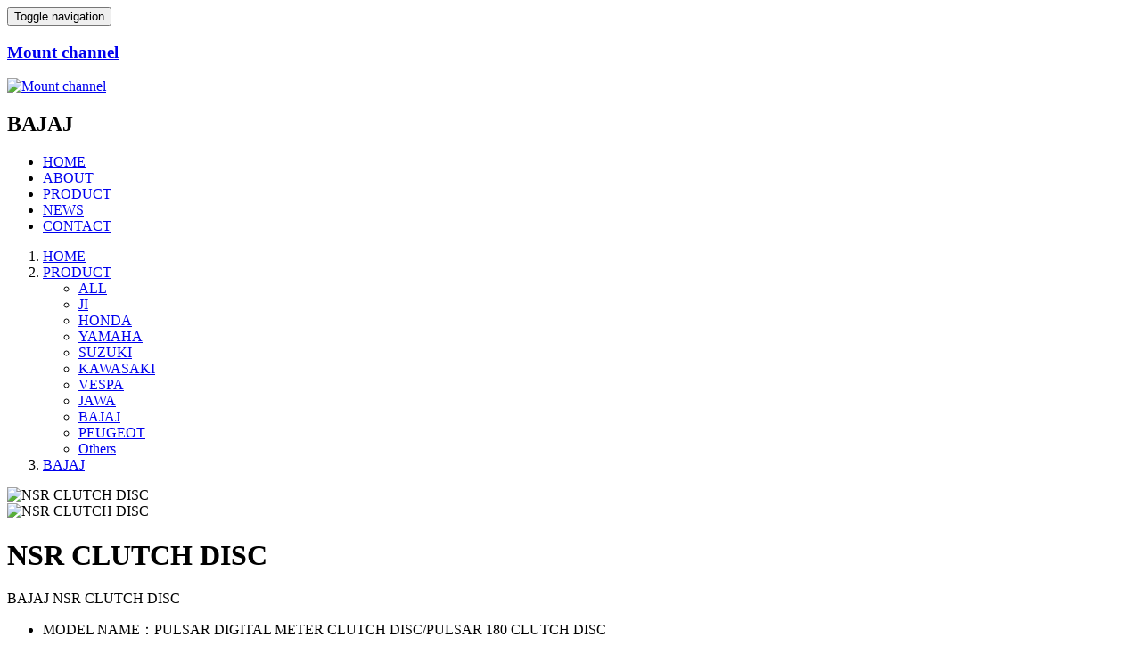

--- FILE ---
content_type: text/html;charset=utf-8
request_url: https://mountchannel.com/product/showproduct.php?lang=cn&id=160
body_size: 3672
content:
<!DOCTYPE HTML>
<html>
<head>
<title>NSR CLUTCH DISC-Mount channel</title>
<meta name="renderer" content="webkit">
<meta charset="utf-8" />
<meta http-equiv="X-UA-Compatible" content="IE=edge,chrome=1">
<meta name="viewport" content="width=device-width, initial-scale=1.0, user-scalable=0, minimal-ui">
<meta name="generator" content="MetInfo 5.3.18"  data-variable="https://mountchannel.com/,cn,119,160,3,res013" />
<meta name="description" content="BAJAJ NSR CLUTCH DISC" />
<meta name="keywords" content="PULSAR DIGITAL METER CLUTCH DISC/PULSAR 180 CLUTCH DISC" />
<link href="https://mountchannel.com/favicon.ico" rel="shortcut icon" type="image/x-icon" />
<link rel='stylesheet' href='https://mountchannel.com/templates/res013/cache/metinfo.css?2017070701901'>
</head>
<body class="met-navfixed">
<!--[if lte IE 8]>
	<div class="text-center padding-top-50 padding-bottom-50 bg-blue-grey-100">
	<p class="browserupgrade font-size-18">你正在使用一个<strong>过时</strong>的浏览器。请<a href="http://browsehappy.com/" target="_blank">升级您的浏览器</a>，以提高您的体验。</p>
	</div>
<![endif]-->
<nav class="navbar navbar-default met-nav navbar-fixed-top" role="navigation">
    <div class="container">
		<div class="row">
			<div class="navbar-header">
				<button type="button" class="navbar-toggle hamburger hamburger-close collapsed"
				data-target="#navbar-default-collapse" data-toggle="collapse">
					<span class="sr-only">Toggle navigation</span>
					<span class="hamburger-bar"></span>
				</button>

				<a href="https://mountchannel.com/" class="navbar-brand navbar-logo vertical-align" title="Mount channel">
					<h3 class='hide'>Mount channel</h3>
					<div class="vertical-align-middle"><img src="../upload/201803/1519980242.png" alt="Mount channel" title="Mount channel" /></div>
				</a>

				<h2 class='hide'>BAJAJ</h2>

			</div>
			<div class="collapse navbar-collapse navbar-collapse-toolbar" id="navbar-default-collapse">

				<ul class="nav navbar-nav navbar-right navlist">
					<li><a href="https://mountchannel.com/" title="HOME" class="link ">HOME</a></li>


					<li class="margin-left-10"><a href="../2/"  title="ABOUT" class="link ">ABOUT</a></li>



					<li class="margin-left-10"><a href="../product/"  title="PRODUCT" class="link active">PRODUCT</a></li>



					<li class="margin-left-10"><a href="../news/"  title="NEWS" class="link ">NEWS</a></li>



					<li class="margin-left-10"><a href="../contact/"  title="CONTACT" class="link ">CONTACT</a></li>


				</ul>

			</div>
		</div>
	</div>
</nav>

<div class="met-position  pattern-show">
	<div class="container">
		<div class="row">
			<ol class="breadcrumb">
				<li>
					<a href="https://mountchannel.com/" title="HOME">
						<i class="icon wb-home" aria-hidden="true"></i>HOME
					</a>
				</li>
				<li class="dropdown">

						<a href="../product/" 
							title="PRODUCT" 
							class="dropdown-toggle" 
							data-toggle="dropdown" 
							aria-expanded="false"
						>PRODUCT <i class="caret"></i></a>
						<ul class="dropdown-menu bullet">
	
							<li><a href="../product/"  title="ALL">ALL</a></li>
	

							<li><a href="../product/product.php?lang=cn&class2=109" title="JI">JI</a></li>

							<li><a href="../product/product.php?lang=cn&class2=6" title="HONDA">HONDA</a></li>

							<li><a href="../product/product.php?lang=cn&class2=7" title="YAMAHA">YAMAHA</a></li>

							<li><a href="../product/product.php?lang=cn&class2=8" title="SUZUKI">SUZUKI</a></li>

							<li><a href="../product/product.php?lang=cn&class2=106" title="KAWASAKI">KAWASAKI</a></li>

							<li><a href="../product/product.php?lang=cn&class2=9" title="VESPA">VESPA</a></li>

							<li><a href="../product/product.php?lang=cn&class2=110" title="JAWA">JAWA</a></li>

							<li><a href="../product/product.php?lang=cn&class2=119" title="BAJAJ">BAJAJ</a></li>

							<li><a href="../product/product.php?lang=cn&class2=108" title="PEUGEOT">PEUGEOT</a></li>

							<li><a href="../product/product.php?lang=cn&class2=113" title="Others">Others</a></li>

						</ul>

				</li>

				<li class="dropdown">

					<a href="../product/product.php?lang=cn&class2=119" title="BAJAJ">
						BAJAJ
					</a>

				</li>


			</ol>
		</div>
	</div>
</div>

<div class="page met-showproduct pagetype1 animsition">

<div class="met-showproduct-head">
	<div class="container">
		<div class="row">
			<div class="col-md-7">
				<div class='met-showproduct-list fnGallery text-center slick-dotted' id="met-imgs-carousel">
						<div class='slick-slide lg-item-box' data-src="../upload/201805/1525416745.jpg" data-exthumbimage="../include/thumb.php?dir=../upload/201805/1525416745.jpg&x=493&y=378.7">
                            <span>
                                <img src="../include/thumb.php?dir=../upload/201805/1525416745.jpg&x=493&y=378.7" class="img-responsive" alt="NSR CLUTCH DISC" />
                            </span>
                        </div>

                        <div class='slick-slide lg-item-box' data-src="../upload/201805/1525417008.jpg" data-exthumbimage="../include/thumb.php?dir=../upload/201805/1525417008.jpg&x=493&y=378.7">
                        	<span>
                                <img src="../include/thumb.php?dir=../upload/201805/1525417008.jpg&x=493&y=378.7" class="img-responsive" alt="NSR CLUTCH DISC" />
                            </span>
                        </div>

				</div>
			</div>
			<div class="col-md-5 product-intro">
				<h1>NSR CLUTCH DISC</h1>

    <p class="description">BAJAJ NSR CLUTCH DISC</p>

				<ul class="para blocks-2">

					<li>
						MODEL NAME：PULSAR DIGITAL METER CLUTCH DISC/PULSAR 180 CLUTCH DISC
					</li>

				</ul>

			</div>
		</div>
	</div>
</div>

	<div class="met-showproduct-body">
		<div class="container">
			<div class="row no-space">
				<div class="col-md-9 product-content-body">
					<div class="row">

					<div class="panel product-detail">
						<div class="panel-body">
							<ul class="nav nav-tabs nav-tabs-line met-showproduct-navtabs affix-nav">
								<li class="active"><a data-toggle="tab" href="#product-details" data-get="product-details">SPECIFICATION</a></li>

							</ul>
							<div class="tab-content">
								<div class="tab-pane met-editor lazyload clearfix animation-fade active" id="product-details">

									<div><table cellpadding="0" cellspacing="0" width="480"><colgroup><col width="96" span="5" style=";width:96px"/></colgroup><tbody><tr height="27" style="height:27px" class="firstRow"><td height="27" width="96" style="text-align: center;">D1</td><td width="96" style="border-left: none; text-align: center;">D3</td><td width="96" style="border-left: none; text-align: center;">D4</td><td width="96" style="border-left: none; text-align: center;">L1</td><td width="96" style="border-left: none; text-align: center;">L4</td></tr><tr height="20" style="height:20px"><td height="20" width="96" style="border-top: none; text-align: center;">136.0</td><td width="96" style="border-top: none; border-left: none; text-align: center;">125.0</td><td width="96" style="border-top: none; border-left: none; text-align: center;">101.1</td><td width="96" style="border-top: none; border-left: none; text-align: center;">13.8</td><td width="96" style="border-top: none; border-left: none; text-align: center;">3.0</td></tr><tr height="36" style=";height:36px"><td colspan="5" height="36" width="480" style="text-align: center;">There may exist measurement error of the product according to different countries and area, please contact us if you are not sure about the product specification.</td></tr></tbody></table><p style="text-align: center;"><img class="imgloading" height="200" data-original="http://www.mountchannel.com/upload/201802/1519704541432385.png" alt="1519704541432385.png"/></p><p style="text-align: center;"><img class="imgloading" height="200" data-original="http://www.mountchannel.com/upload/201802/1519718948317180.jpg" alt="1519718948317180.jpg"/></p><p><br/></p><div id="metinfo_additional"></div></div>
								</div>

							</div>
						</div>
					</div>

					</div>
				</div>

				<!--右侧开始-->
				<div class="col-md-3">
					<div class="row">
						<div class="panel product-hot">
							<div class="panel-body">
								<h4 class="example-title">You may have interest</h4>
								<ul class="blocks-2 blocks-sm-3 mob-masonry" data-scale='1'>

									<li>
										<a href="../product/showproduct.php?lang=cn&id=188" target="_blank" class="img" title="KARISMA CLUTCH DISC(Narrow)">
											<img data-original="../include/thumb.php?dir=../upload/201807/1532569722.jpg&x=246&y=189" class="cover-image" style='height:200px;' alt="KARISMA CLUTCH DISC(Narrow)">
										</a>
										<a href="../product/showproduct.php?lang=cn&id=188" target="_blank" class="txt" title="KARISMA CLUTCH DISC(Narrow)">KARISMA CLUTCH DISC(Narrow)</a>
										
									</li>

									<li>
										<a href="../product/showproduct.php?lang=cn&id=187" target="_blank" class="img" title="KARISMA CLUTCH DISC">
											<img data-original="../include/thumb.php?dir=../upload/201807/1532568723.jpg&x=246&y=189" class="cover-image" style='height:200px;' alt="KARISMA CLUTCH DISC">
										</a>
										<a href="../product/showproduct.php?lang=cn&id=187" target="_blank" class="txt" title="KARISMA CLUTCH DISC">KARISMA CLUTCH DISC</a>
										
									</li>

									<li>
										<a href="../product/showproduct.php?lang=cn&id=186" target="_blank" class="img" title="HX135 CLUTCH DISC(Narrow)">
											<img data-original="../include/thumb.php?dir=../upload/201807/1532568806.jpg&x=246&y=189" class="cover-image" style='height:200px;' alt="HX135 CLUTCH DISC(Narrow)">
										</a>
										<a href="../product/showproduct.php?lang=cn&id=186" target="_blank" class="txt" title="HX135 CLUTCH DISC(Narrow)">HX135 CLUTCH DISC(Narrow)</a>
										
									</li>

									<li>
										<a href="../product/showproduct.php?lang=cn&id=184" target="_blank" class="img" title="CD375 CLUTCH DISC">
											<img data-original="../include/thumb.php?dir=../upload/201805/1525418820.jpg&x=246&y=189" class="cover-image" style='height:200px;' alt="CD375 CLUTCH DISC">
										</a>
										<a href="../product/showproduct.php?lang=cn&id=184" target="_blank" class="txt" title="CD375 CLUTCH DISC">CD375 CLUTCH DISC</a>
										
									</li>

									<li>
										<a href="../product/showproduct.php?lang=cn&id=183" target="_blank" class="img" title="CD374 CLUTCH DISC">
											<img data-original="../include/thumb.php?dir=../upload/201807/1532568640.jpg&x=246&y=189" class="cover-image" style='height:200px;' alt="CD374 CLUTCH DISC">
										</a>
										<a href="../product/showproduct.php?lang=cn&id=183" target="_blank" class="txt" title="CD374 CLUTCH DISC">CD374 CLUTCH DISC</a>
										
									</li>

								</ul>
							</div>
						</div>
					</div>
				</div>
				<!--右侧结束-->

			</div>
		</div>
	</div>
</div>



<footer>
    <div class="container text-center">
		<p>Powered by metinfo 5.3.18 ©2008-2020 </p>
<p>No. 31 Gungie 7th Rd Annan Dis. Tainan City  70955, Taiwan</p>
<p>Tel: +886-6-3841989    Fax: +886-6-3842168    Mob: +886-955-025966</p>
<p><p>Disclaimer: Some of our content and photos are sourced from internet. &nbsp;If any copyright infringement is involved,&nbsp;Please email or call us to delete it.</p></p>
<p><p>Motorcycle Clutch Disk|Motorcycle Clutch Disc|Motorcycle Clutch Plate|Motorcycle Clutch Manufacturer|JI Clutch Disk-Mount-Channel</p></p>

		<div class="powered_by_metinfo">Powered by <a href="http://www.MetInfo.cn/#copyright" target="_blank" title="企业网站管理系统">MetInfo</a> 5.3.18</div>

<div class="met-langlist vertical-align margin-top-10 text-center">

<button type="button" class="btn btn-outline btn-default btn-squared" data-toggle="modal" data-target="#met-langlist-modal">

	简体中文
</button>
<div class="modal fade modal-3d-flip-vertical" id="met-langlist-modal" aria-hidden="true" role="dialog" tabindex="-1">
	<div class="modal-dialog modal-center modal-lg">
		<div class="modal-content">
			<div class="modal-body">
				<button type="button" class="close" data-dismiss="modal" aria-label="Close">
					<span aria-hidden="true">×</span>
				</button>
				<div class="row">

					<div class="col-md-4 col-sm-6 col-xs-12 margin-bottom-20">
						<a href="https://mountchannel.com/" class="btn btn-block btn-outline btn-default btn-squared text-nowrap" title="简体中文">

							简体中文
						</a>
					</div>

				</div>
			</div>
		</div>
	</div>
</div>	

</div>

    </div>
</footer>

<button type="button" class="btn btn-icon btn-primary btn-squared met-scroll-top hide"><i class="icon wb-chevron-up" aria-hidden="true"></i></button>


<input type="hidden" name="lazyloadbg" value="base64">

<script src="https://mountchannel.com/templates/res013/cache/metinfo.js?201707071901"></script>
</body>
</html>